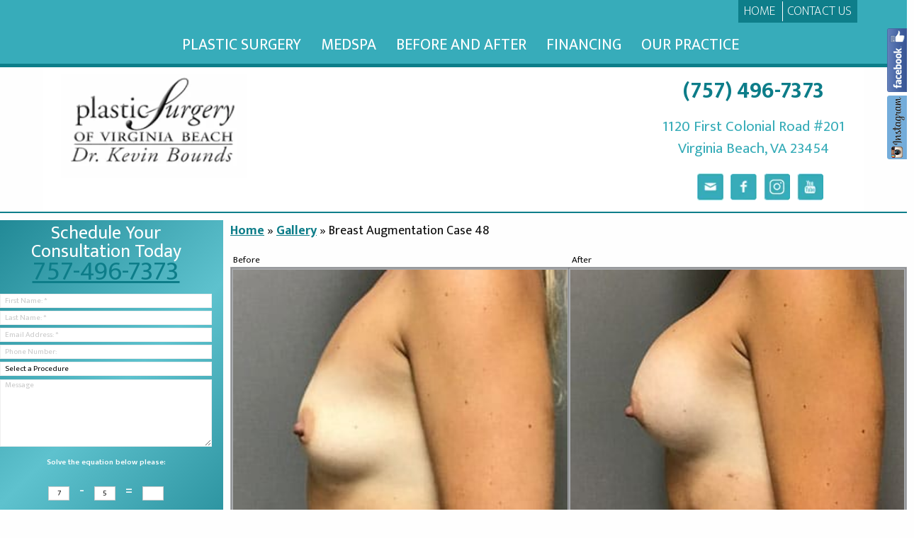

--- FILE ---
content_type: text/html; charset=UTF-8
request_url: https://boundsplasticsurgery.com/galleries/breast-augmentation-case-48/
body_size: 56529
content:
<!DOCTYPE html>
<html lang="en">
  <head>
    <meta charset="utf-8">
    <link rel="stylesheet" media="print" onload="this.onload=null;this.media='all';" id="ao_optimized_gfonts" href="https://fonts.googleapis.com/css?family=Lato:100,300,regular,700,900%7COpen+Sans:300%7CIndie+Flower:regular%7COswald:300,regular,700%7CEk+Mukta%3A200%2C300%2C400%2C600%2C700&#038;subset=latin%2Clatin-ext&amp;display=swap"><!-- <link media="all" href="https://boundsplasticsurgery.com/wp-content/cache/autoptimize/css/autoptimize_18e95b2ae2c5907373a8f24061290af8.css" rel="stylesheet"> -->
<link rel="stylesheet" type="text/css" href="//boundsplasticsurgery.com/wp-content/cache/wpfc-minified/8ybqg6qa/3tq0x.css" media="all"/><title>Breast Augmentation Case 48 -</title>
    <meta name="viewport" content="width=device-width, initial-scale=1.0">
    

    <!-- HTML5 shim, for IE6-8 support of HTML5 elements -->
    <!--[if lt IE 9]>
      <script src="js/html5shiv.js"></script>
    <![endif]-->

    <!-- Fav and touch icons 
    <link rel="apple-touch-icon-precomposed" sizes="144x144" href="ico/apple-touch-icon-144-precomposed.png">
    <link rel="apple-touch-icon-precomposed" sizes="114x114" href="ico/apple-touch-icon-114-precomposed.png">
      <link rel="apple-touch-icon-precomposed" sizes="72x72" href="ico/apple-touch-icon-72-precomposed.png">
                    <link rel="apple-touch-icon-precomposed" href="ico/apple-touch-icon-57-precomposed.png">
                                   <link rel="shortcut icon" href="ico/favicon.png">
	-->
	<!--[if gte IE 9]>
	  <style type="text/css">
	    .gradient {
	       filter: none;
	    }
	  </style>
	<![endif]-->
	<meta name='robots' content='index, follow, max-image-preview:large, max-snippet:-1, max-video-preview:-1' />

	<!-- This site is optimized with the Yoast SEO plugin v22.6 - https://yoast.com/wordpress/plugins/seo/ -->
	<link rel="canonical" href="https://boundsplasticsurgery.com/galleries/breast-augmentation-case-48/" />
	<meta property="og:locale" content="en_US" />
	<meta property="og:type" content="article" />
	<meta property="og:title" content="Breast Augmentation Case 48 -" />
	<meta property="og:url" content="https://boundsplasticsurgery.com/galleries/breast-augmentation-case-48/" />
	<meta name="twitter:card" content="summary_large_image" />
	<script type="application/ld+json" class="yoast-schema-graph">{"@context":"https://schema.org","@graph":[{"@type":"WebPage","@id":"https://boundsplasticsurgery.com/galleries/breast-augmentation-case-48/","url":"https://boundsplasticsurgery.com/galleries/breast-augmentation-case-48/","name":"Breast Augmentation Case 48 -","isPartOf":{"@id":"https://boundsplasticsurgery.com/#website"},"datePublished":"2022-09-21T20:17:53+00:00","dateModified":"2022-09-21T20:17:53+00:00","breadcrumb":{"@id":"https://boundsplasticsurgery.com/galleries/breast-augmentation-case-48/#breadcrumb"},"inLanguage":"en-US","potentialAction":[{"@type":"ReadAction","target":["https://boundsplasticsurgery.com/galleries/breast-augmentation-case-48/"]}]},{"@type":"BreadcrumbList","@id":"https://boundsplasticsurgery.com/galleries/breast-augmentation-case-48/#breadcrumb","itemListElement":[{"@type":"ListItem","position":1,"name":"Home","item":"https://boundsplasticsurgery.com/"},{"@type":"ListItem","position":2,"name":"B&A Galleries","item":"https://boundsplasticsurgery.com/galleries/"},{"@type":"ListItem","position":3,"name":"Breast Augmentation Case 48"}]},{"@type":"WebSite","@id":"https://boundsplasticsurgery.com/#website","url":"https://boundsplasticsurgery.com/","name":"","description":"","potentialAction":[{"@type":"SearchAction","target":{"@type":"EntryPoint","urlTemplate":"https://boundsplasticsurgery.com/?s={search_term_string}"},"query-input":"required name=search_term_string"}],"inLanguage":"en-US"}]}</script>
	<!-- / Yoast SEO plugin. -->


<link href='https://fonts.gstatic.com' crossorigin='anonymous' rel='preconnect' />
		<!-- This site uses the Google Analytics by MonsterInsights plugin v8.26.0 - Using Analytics tracking - https://www.monsterinsights.com/ -->
		<!-- Note: MonsterInsights is not currently configured on this site. The site owner needs to authenticate with Google Analytics in the MonsterInsights settings panel. -->
					<!-- No tracking code set -->
				<!-- / Google Analytics by MonsterInsights -->
		














<script type="text/javascript" id="layerslider-greensock-js-extra">
/* <![CDATA[ */
var LS_Meta = {"v":"6.7.5"};
/* ]]> */
</script>
<script type="text/javascript" src="https://boundsplasticsurgery.com/wp-content/plugins/LayerSlider/static/layerslider/js/greensock.js" id="layerslider-greensock-js"></script>
<script type="text/javascript" src="https://boundsplasticsurgery.com/wp-includes/js/jquery/jquery.min.js" id="jquery-core-js"></script>
<script type="text/javascript" src="https://boundsplasticsurgery.com/wp-includes/js/jquery/jquery-migrate.min.js" id="jquery-migrate-js"></script>
<script type="text/javascript" src="https://boundsplasticsurgery.com/wp-content/plugins/LayerSlider/static/layerslider/js/layerslider.kreaturamedia.jquery.js" id="layerslider-js"></script>
<script type="text/javascript" src="https://boundsplasticsurgery.com/wp-content/plugins/LayerSlider/static/layerslider/js/layerslider.transitions.js" id="layerslider-transitions-js"></script>
<script type="text/javascript" src="https://boundsplasticsurgery.com/wp-content/plugins/social-media-feeds-1-9-1/js/xd_smf_main.js" id="xd_smf_js-js"></script>
<script type="text/javascript" id="wpstg-global-js-extra">
/* <![CDATA[ */
var wpstg = {"nonce":"42707f511a"};
/* ]]> */
</script>
<script type="text/javascript" src="https://boundsplasticsurgery.com/wp-content/plugins/wp-staging-pro/assets/js/dist/wpstg-blank-loader.js" id="wpstg-global-js"></script>
<meta name="generator" content="Powered by LayerSlider 6.7.5 - Multi-Purpose, Responsive, Parallax, Mobile-Friendly Slider Plugin for WordPress." />
<!-- LayerSlider updates and docs at: https://layerslider.kreaturamedia.com -->
<link rel="https://api.w.org/" href="https://boundsplasticsurgery.com/wp-json/" /><link rel="EditURI" type="application/rsd+xml" title="RSD" href="https://boundsplasticsurgery.com/xmlrpc.php?rsd" />
<link rel='shortlink' href='https://boundsplasticsurgery.com/?p=2404' />
<link rel="alternate" type="application/json+oembed" href="https://boundsplasticsurgery.com/wp-json/oembed/1.0/embed?url=https%3A%2F%2Fboundsplasticsurgery.com%2Fgalleries%2Fbreast-augmentation-case-48%2F" />
<link rel="alternate" type="text/xml+oembed" href="https://boundsplasticsurgery.com/wp-json/oembed/1.0/embed?url=https%3A%2F%2Fboundsplasticsurgery.com%2Fgalleries%2Fbreast-augmentation-case-48%2F&#038;format=xml" />
<script src="https://dil34hcn6yju7.cloudfront.net/assets/cmgform_html_5.js"></script>      <!--Customizer CSS--> 
       
      <!--/Customizer CSS-->
      
		<link rel="alternate" type="application/rss+xml" title=" &raquo; Feed" href="https://boundsplasticsurgery.com/feed/" />
		
		<!-- Schema Markup JSON Code -->
<link rel="stylesheet" type="text/css" href="https://cdnjs.cloudflare.com/ajax/libs/foundation/6.5.3/css/foundation.min.css">
<link rel="stylesheet" type="text/css" href="https://guardion.s3.amazonaws.com/assets/css/flexslider.css">
<script type="text/javascript" src="https://guardion.s3.amazonaws.com/assets/js/jquery.flexslider-min.js"></script>
<script type="application/ld+json">
{
  "@context": "http://schema.org",
  "@type": "Physician",
  "address": {
    "@type": "PostalAddress",
    "addressLocality": "Virginia Beach",
    "addressRegion": "VA",
    "postalCode": "23454",
    "streetAddress": "1815 Colonial Medical Court"
  },  
  "name": "Kevin Bounds, MD",
  "openingHours": [
    "Mo 8:00-17:00",
    "Tu 8:00-17:00",
    "We-Th 8:00-17:00",
    "Fr 8:00-17:30"
  ],
  
  "availableService": [
 "Plastic Surgery",
    "Breast Surgery",
    "Breast Augmentation",
    "Breast Lift",
    "Breast Reconstruction",
    "Breast Reduction",
    "Body Contouring",
    "Arm Lift",
    "Liposuction",
    "Body Lift",
    "Mini Tummy Tuck",
    "Tummy Tuck",
    "Face Surgery",
    "Chin Augmentation",
    "Blepharoplasty",
    "Brow Lifts",
    "Otoplasty",
    "Facelift",
    "Male Plastic Surgery",
    "Mommy Makeover",
    "Labiaplasty",
    "Medical Spa",
    "Dermal Fillers",
    "Injectables",
    "Botox",
    "Juvederm",
    "Chemical Peels",
    "Facials",
    "Microdermabrasion",
    "Skin Tightening"
  ],
  "telephone": "(757) 496-7373",
  "url": "http://www.boundsplasticsurgery.com/",
  "logo": "http://www.boundsplasticsurgery.com/wp-content/themes/PSVB/images/logo.jpg",
  "image": "http://www.boundsplasticsurgery.com/wp-content/themes/PSVB/images/logo.jpg"
}
</script>
  </head>
  <body class="bagallery-template-default single single-bagallery postid-2404 single-author singular"> 
  	
  	  	
  	<div id="mobile-menu" class="visible-xs"> 
	  	<div class="nav"> 
		  	<div id="dl-menu" class="dl-menuwrapper clearfix"> 
		  		<span class="dl-trigger">
		  			<span class="shadow">
		  				<span class="glow"><img src="https://boundsplasticsurgery.com/wp-content/themes/PSVB/images/mobile-menu-icon.png" alt="Menu"/></span>
		  			</span>
		  		</span>
		  			<span class="phone"><a href="tel:+17574967373" class="ga-click-to-call"><img src="https://boundsplasticsurgery.com/wp-content/themes/PSVB/images/mobile-phone-icon.png" alt="Phone logo" /></a></span>
				
		  		<span class="location"><a href="/contact-us"><img src="https://boundsplasticsurgery.com/wp-content/themes/PSVB/images/mobile-location-icon.png" alt="Maps logo" /></a></span>
		  	</div>
	  	</div>
  	</div>

  	<div id="page-wrap">
  		<div id="header">
			<div id="main-navigation" class="hidden-xs">
				<!-- Header Links -->
				<div class="clearfix container">
					<div class="header-links">
						<ul id="menu-header-links" class="header-nav-menu"><li id="menu-item-30" class="menu-item menu-item-type-post_type menu-item-object-page menu-item-home menu-item-30"><a href="https://boundsplasticsurgery.com/">Home</a></li>
<li id="menu-item-29" class="menu-item menu-item-type-post_type menu-item-object-page menu-item-29"><a href="https://boundsplasticsurgery.com/contact-us/">Contact Us</a></li>
</ul>    
			      </div>
		    </div>
			  <div id="access" class="container navbar">
			    <div class="navbar-inner hidden-xs">
			  	<ul id="main-menu" class="nav"><li id="menu-item-36" class="menu-item menu-item-type-post_type menu-item-object-page menu-item-has-children dropdown menu-item-36"><a href="https://boundsplasticsurgery.com/plastic-surgery-virginia-beach/"><span>Plastic Surgery</span></a>
<ul class="dropdown-menu sub-menu depth_0">
	<li id="menu-item-251" class="menu-item menu-item-type-post_type menu-item-object-page menu-item-has-children dropdown menu-item-251 dropdown-submenu"><a href="https://boundsplasticsurgery.com/breast-enhancement-virginia-beach/"><span>Breast Enhancement >></span></a>
	<ul class="dropdown-menu sub-menu depth_1">
		<li id="menu-item-248" class="menu-item menu-item-type-post_type menu-item-object-page menu-item-248"><a href="https://boundsplasticsurgery.com/breast-augmentation-virginia-beach/"><span>Breast Augmentation</span></a></li>
		<li id="menu-item-250" class="menu-item menu-item-type-post_type menu-item-object-page menu-item-250"><a href="https://boundsplasticsurgery.com/breast-lift-virginia-beach/"><span>Breast Lift</span></a></li>
	</ul>
</li>
	<li id="menu-item-234" class="menu-item menu-item-type-post_type menu-item-object-page menu-item-has-children dropdown menu-item-234 dropdown-submenu"><a href="https://boundsplasticsurgery.com/body-sculpting-virginia-beach/"><span>Body Sculpting >></span></a>
	<ul class="dropdown-menu sub-menu depth_1">
		<li id="menu-item-226" class="menu-item menu-item-type-post_type menu-item-object-page menu-item-226"><a href="https://boundsplasticsurgery.com/liposuction-virginia-beach/"><span>Liposuction</span></a></li>
		<li id="menu-item-227" class="menu-item menu-item-type-post_type menu-item-object-page menu-item-227"><a href="https://boundsplasticsurgery.com/tummy-tuck-virginia-beach/"><span>Tummy Tuck</span></a></li>
		<li id="menu-item-228" class="menu-item menu-item-type-post_type menu-item-object-page menu-item-228"><a href="https://boundsplasticsurgery.com/mini-tummy-tuck-virginia-beach/"><span>Mini Tummy Tuck</span></a></li>
		<li id="menu-item-229" class="menu-item menu-item-type-post_type menu-item-object-page menu-item-229"><a href="https://boundsplasticsurgery.com/labiaplasty-virginia-beach/"><span>Labiaplasty</span></a></li>
		<li id="menu-item-230" class="menu-item menu-item-type-post_type menu-item-object-page menu-item-230"><a href="https://boundsplasticsurgery.com/mommy-makeover-virginia-beach/"><span>Mommy Makeover</span></a></li>
	</ul>
</li>
	<li id="menu-item-189" class="menu-item menu-item-type-post_type menu-item-object-page menu-item-has-children dropdown menu-item-189 dropdown-submenu"><a href="https://boundsplasticsurgery.com/facial-surgery-virginia-beach/"><span>Facial Surgery >></span></a>
	<ul class="dropdown-menu sub-menu depth_1">
		<li id="menu-item-1723" class="menu-item menu-item-type-post_type menu-item-object-page menu-item-1723"><a href="https://boundsplasticsurgery.com/blepharoplasty-virginia-beach/"><span>Blepharoplasty</span></a></li>
		<li id="menu-item-183" class="menu-item menu-item-type-post_type menu-item-object-page menu-item-183"><a href="https://boundsplasticsurgery.com/facelift-virginia-beach/"><span>Facelift</span></a></li>
		<li id="menu-item-184" class="menu-item menu-item-type-post_type menu-item-object-page menu-item-184"><a href="https://boundsplasticsurgery.com/mini-facelift-virginia-beach/"><span>Mini Facelift</span></a></li>
		<li id="menu-item-1796" class="menu-item menu-item-type-post_type menu-item-object-page menu-item-1796"><a href="https://boundsplasticsurgery.com/facial-liposuction-virginia-beach/"><span>Facial Liposuction</span></a></li>
		<li id="menu-item-2603" class="menu-item menu-item-type-post_type menu-item-object-page menu-item-2603"><a href="https://boundsplasticsurgery.com/submental-liposuction/"><span>Submental Liposuction</span></a></li>
		<li id="menu-item-185" class="menu-item menu-item-type-post_type menu-item-object-page menu-item-185"><a href="https://boundsplasticsurgery.com/otoplasty-virginia-beach/"><span>Otoplasty</span></a></li>
		<li id="menu-item-186" class="menu-item menu-item-type-post_type menu-item-object-page menu-item-186"><a href="https://boundsplasticsurgery.com/neck-lift-virginia-beach/"><span>Neck Lift</span></a></li>
		<li id="menu-item-187" class="menu-item menu-item-type-post_type menu-item-object-page menu-item-187"><a href="https://boundsplasticsurgery.com/brow-lift-virginia-beach/"><span>Brow Lift</span></a></li>
		<li id="menu-item-188" class="menu-item menu-item-type-post_type menu-item-object-page menu-item-188"><a href="https://boundsplasticsurgery.com/lip-augmentation-virginia-beach/"><span>Lip Augmentation</span></a></li>
	</ul>
</li>
	<li id="menu-item-34" class="menu-item menu-item-type-post_type menu-item-object-page menu-item-has-children dropdown menu-item-34 dropdown-submenu"><a href="https://boundsplasticsurgery.com/male-plastic-surgery-virginia-beach/"><span>Male Plastic Surgery >></span></a>
	<ul class="dropdown-menu sub-menu depth_1">
		<li id="menu-item-118" class="menu-item menu-item-type-post_type menu-item-object-page menu-item-118"><a href="https://boundsplasticsurgery.com/male-liposuction-virginia-beach/"><span>Male Liposuction</span></a></li>
		<li id="menu-item-120" class="menu-item menu-item-type-post_type menu-item-object-page menu-item-120"><a href="https://boundsplasticsurgery.com/male-facelift-virginia-beach/"><span>Male Facelift</span></a></li>
		<li id="menu-item-122" class="menu-item menu-item-type-post_type menu-item-object-page menu-item-122"><a href="https://boundsplasticsurgery.com/male-blepharoplasty-virginia-beach/"><span>Male Eyelid Surgery</span></a></li>
	</ul>
</li>
</ul>
</li>
<li id="menu-item-35" class="menu-item menu-item-type-post_type menu-item-object-page menu-item-has-children dropdown menu-item-35"><a href="https://boundsplasticsurgery.com/medical-spa-virginia-beach/"><span>MedSpa</span></a>
<ul class="dropdown-menu sub-menu depth_0">
	<li id="menu-item-157" class="menu-item menu-item-type-post_type menu-item-object-page menu-item-has-children dropdown menu-item-157 dropdown-submenu"><a href="https://boundsplasticsurgery.com/dermal-fillers-injectables-virginia-beach/"><span>Dermal Fillers and Injectables >></span></a>
	<ul class="dropdown-menu sub-menu depth_1">
		<li id="menu-item-1319" class="menu-item menu-item-type-post_type menu-item-object-page menu-item-1319"><a href="https://boundsplasticsurgery.com/jeuveau-in-virginia-beach-va/"><span>Jeuveau™</span></a></li>
		<li id="menu-item-150" class="menu-item menu-item-type-post_type menu-item-object-page menu-item-150"><a href="https://boundsplasticsurgery.com/botox-virginia-beach/"><span>Botox®</span></a></li>
		<li id="menu-item-151" class="menu-item menu-item-type-post_type menu-item-object-page menu-item-151"><a href="https://boundsplasticsurgery.com/kybella-virginia-beach/"><span>Kybella®</span></a></li>
		<li id="menu-item-152" class="menu-item menu-item-type-post_type menu-item-object-page menu-item-152"><a href="https://boundsplasticsurgery.com/juvederm-virginia-beach/"><span>Juvederm®</span></a></li>
		<li id="menu-item-1161" class="menu-item menu-item-type-post_type menu-item-object-page menu-item-1161"><a href="https://boundsplasticsurgery.com/voluma-in-virginia-beach-va/"><span>Voluma®</span></a></li>
		<li id="menu-item-1094" class="menu-item menu-item-type-post_type menu-item-object-page menu-item-1094"><a href="https://boundsplasticsurgery.com/restylane-in-virginia-beach-va/"><span>Restylane®</span></a></li>
		<li id="menu-item-154" class="menu-item menu-item-type-post_type menu-item-object-page menu-item-154"><a href="https://boundsplasticsurgery.com/dysport-virginia-beach/"><span>Dysport®</span></a></li>
		<li id="menu-item-155" class="menu-item menu-item-type-post_type menu-item-object-page menu-item-155"><a href="https://boundsplasticsurgery.com/radiesse-virginia-beach/"><span>Radiesse®</span></a></li>
		<li id="menu-item-1646" class="menu-item menu-item-type-post_type menu-item-object-page menu-item-1646"><a href="https://boundsplasticsurgery.com/restylane-kysse/"><span>Restylane Kysse</span></a></li>
		<li id="menu-item-2361" class="menu-item menu-item-type-post_type menu-item-object-page menu-item-2361"><a href="https://boundsplasticsurgery.com/revance-rha-collection-of-dermal-fillers/"><span>Revance RHA® Collection of Dermal Fillers</span></a></li>
	</ul>
</li>
	<li id="menu-item-673" class="menu-item menu-item-type-post_type menu-item-object-page menu-item-673"><a href="https://boundsplasticsurgery.com/chemical-peels-virginia-beach-va/"><span>Chemical Peels</span></a></li>
	<li id="menu-item-158" class="menu-item menu-item-type-post_type menu-item-object-page menu-item-158"><a href="https://boundsplasticsurgery.com/latisse-virginia-beach/"><span>Latisse®</span></a></li>
	<li id="menu-item-159" class="menu-item menu-item-type-post_type menu-item-object-page menu-item-159"><a href="https://boundsplasticsurgery.com/lip-injections-virginia-beach/"><span>Lip Injections</span></a></li>
	<li id="menu-item-160" class="menu-item menu-item-type-post_type menu-item-object-page menu-item-160"><a href="https://boundsplasticsurgery.com/microdermabrasion-virginia-beach/"><span>Microdermabrasion</span></a></li>
	<li id="menu-item-161" class="menu-item menu-item-type-post_type menu-item-object-page menu-item-161"><a href="https://boundsplasticsurgery.com/skin-care-virginia-beach/"><span>Skin Care</span></a></li>
	<li id="menu-item-162" class="menu-item menu-item-type-post_type menu-item-object-page menu-item-162"><a href="https://boundsplasticsurgery.com/liquid-facelift-virginia-beach/"><span>Liquid Facelift</span></a></li>
	<li id="menu-item-2113" class="menu-item menu-item-type-post_type menu-item-object-page menu-item-2113"><a href="https://boundsplasticsurgery.com/skin-care/"><span>Skin Care Products</span></a></li>
</ul>
</li>
<li id="menu-item-33" class="menu-item menu-item-type-post_type menu-item-object-page menu-item-has-children dropdown menu-item-33"><a href="https://boundsplasticsurgery.com/before-after-plastic-surgery-virginia-beach/"><span>Before and After</span></a>
<ul class="dropdown-menu sub-menu depth_0">
	<li id="menu-item-104" class="menu-item menu-item-type-post_type menu-item-object-page menu-item-104"><a href="https://boundsplasticsurgery.com/before-after-breast-augmentation-virginia-beach/"><span>Breast Augmentation</span></a></li>
	<li id="menu-item-105" class="menu-item menu-item-type-post_type menu-item-object-page menu-item-105"><a href="https://boundsplasticsurgery.com/before-after-breast-reduction-virginia-beach/"><span>Breast Reduction</span></a></li>
	<li id="menu-item-106" class="menu-item menu-item-type-post_type menu-item-object-page menu-item-106"><a href="https://boundsplasticsurgery.com/before-after-breast-lift-virginia-beach/"><span>Breast Lift</span></a></li>
	<li id="menu-item-93" class="menu-item menu-item-type-post_type menu-item-object-page menu-item-93"><a href="https://boundsplasticsurgery.com/before-after-tummy-tuck-virginia-beach/"><span>Tummy Tuck</span></a></li>
	<li id="menu-item-94" class="menu-item menu-item-type-post_type menu-item-object-page menu-item-94"><a href="https://boundsplasticsurgery.com/before-after-liposuction-virginia-beach/"><span>Liposuction</span></a></li>
	<li id="menu-item-81" class="menu-item menu-item-type-post_type menu-item-object-page menu-item-81"><a href="https://boundsplasticsurgery.com/before-after-blepharoplasty-virginia-beach/"><span>Blepharoplasty</span></a></li>
	<li id="menu-item-82" class="menu-item menu-item-type-post_type menu-item-object-page menu-item-82"><a href="https://boundsplasticsurgery.com/before-after-facelift-virginia-beach/"><span>Facelift</span></a></li>
	<li id="menu-item-2039" class="menu-item menu-item-type-post_type menu-item-object-page menu-item-2039"><a href="https://boundsplasticsurgery.com/before-after-necklift-virginia-beach/"><span>Necklift/Zplasty</span></a></li>
	<li id="menu-item-1109" class="menu-item menu-item-type-post_type menu-item-object-page menu-item-1109"><a href="https://boundsplasticsurgery.com/before-after-lip-fillers-virginia-beach/"><span>Lip Fillers</span></a></li>
	<li id="menu-item-1132" class="menu-item menu-item-type-post_type menu-item-object-page menu-item-1132"><a href="https://boundsplasticsurgery.com/before-after-botox-virginia-beach/"><span>Botox®</span></a></li>
	<li id="menu-item-1170" class="menu-item menu-item-type-post_type menu-item-object-page menu-item-1170"><a href="https://boundsplasticsurgery.com/facial-fillers-before-after-pictures/"><span>Facial Fillers</span></a></li>
</ul>
</li>
<li id="menu-item-32" class="menu-item menu-item-type-post_type menu-item-object-page menu-item-32"><a href="https://boundsplasticsurgery.com/plastic-surgery-financing/"><span>Financing</span></a></li>
<li id="menu-item-31" class="menu-item menu-item-type-post_type menu-item-object-page menu-item-has-children dropdown menu-item-31"><a href="https://boundsplasticsurgery.com/our-practice/"><span>Our Practice</span></a>
<ul class="dropdown-menu sub-menu depth_0">
	<li id="menu-item-66" class="menu-item menu-item-type-post_type menu-item-object-page menu-item-66"><a href="https://boundsplasticsurgery.com/plastic-surgeon-virginia-beach-dr-kevin-bounds/"><span>Meet Dr. Bounds</span></a></li>
	<li id="menu-item-67" class="menu-item menu-item-type-post_type menu-item-object-page menu-item-67"><a href="https://boundsplasticsurgery.com/meet-our-staff/"><span>Meet Our Staff</span></a></li>
	<li id="menu-item-1243" class="menu-item menu-item-type-post_type menu-item-object-page menu-item-1243"><a href="https://boundsplasticsurgery.com/plastic-surgery-specials/"><span>Current Specials</span></a></li>
	<li id="menu-item-1552" class="menu-item menu-item-type-post_type menu-item-object-page menu-item-1552"><a href="https://boundsplasticsurgery.com/patient-forms/"><span>Patient Forms</span></a></li>
	<li id="menu-item-440" class="menu-item menu-item-type-post_type menu-item-object-page menu-item-440"><a href="https://boundsplasticsurgery.com/events/"><span>News/Special Events</span></a></li>
	<li id="menu-item-69" class="menu-item menu-item-type-post_type menu-item-object-page menu-item-69"><a href="https://boundsplasticsurgery.com/reviews/"><span>Reviews</span></a></li>
	<li id="menu-item-478" class="menu-item menu-item-type-post_type menu-item-object-page menu-item-478"><a href="https://boundsplasticsurgery.com/blog/"><span>Blog</span></a></li>
</ul>
</li>
</ul>			    </div>
			  </div>
			</div>  		
			<div class="container">
				<div id="branding">
					<div class="row">
						<!-- Main Logo -->
						<div class="col-lg-3 col-md-4 col-sm-4">
							<a id="logo" href="https://boundsplasticsurgery.com/"><img src="https://boundsplasticsurgery.com/wp-content/themes/PSVB/images/logo.jpg" alt="Plastic Surgery of Virginia Beach"/></a>
						</div>
						<!-- Spacer -->
						<div class="col-lg-6 col-md-5 col-sm-4 readers-choice"><!-- <img src="/wp-content/uploads/2021/07/winner820x312bestof21facebook-cover-768x287-1.jpg" alt="Best of Readers Choice Awards 2021" style="margin-top: 18px;" /> --></div>
						<!-- Call Us Action -->
						<div class="col-md-3 col-sm-4">
							<div class="call-us-action text-center">
								<a href="tel:+17574967373" class="ga-click-to-call" style="text-decoration: none;"><span class="phone-number">(757) 496-7373</span></a>
								<span class="line1">1120 First Colonial Road #201</span>
								<span class="line2">Virginia Beach, VA 23454</span>
							</div>
							
							<!-- Header Social Icons -->
													<div class="social-icons">
							<ul>
							<li class="icon"><a target="_blank" href="/contact-us/" class="social-icon"><img src="https://boundsplasticsurgery.com/wp-content/themes/PSVB/images/social-icons-email.png" alt="Plastic Surgery of Virginia Beach"/></a></li><li class="icon"><a target="_blank" href="https://www.facebook.com/PlasticSurgeryOfVirginiaBeach" class="social-icon"><img src="https://boundsplasticsurgery.com/wp-content/themes/PSVB/images/social-icons-facebook.png" alt="Plastic Surgery of Virginia Beach"/></a></li><li class="icon"><a target="_blank" href="https://www.instagram.com/dr.kevinbounds/" class="social-icon"><img src="https://boundsplasticsurgery.com/wp-content/themes/PSVB/images/social-icons-instagram.png" alt="Plastic Surgery of Virginia Beach"/></a></li><li class="icon"><a target="_blank" href="https://www.youtube.com/user/PlasticSurgeryVB/videos" class="social-icon"><img src="https://boundsplasticsurgery.com/wp-content/themes/PSVB/images/social-icons-youtube.png" alt="Plastic Surgery of Virginia Beach"/></a></li>							</ul>
						</div>						</div>
					</div>
				</div>
			</div>

			
		</div><!-- /#header -->

				<div id="page-content-wrap">	<div class="content-wrap">
		<div class="row">
			<div class="col-md-3 col-sm-3 sidebar-left">
														<div class="quickform">
				<div class="formhead">
					<div class="line1">Schedule Your</div>
					<div class="line2">Consultation Today</div>
					<div class="line3"><a href="tel:+17574967373" class="ga-click-to-call">757-496-7373</a></div>
				</div>
				<!-- CMG Form -->
				
<form name="contact-sidebar" id="contact-sidebar" autocomplete="off" method="post" action="https://cmgmail.ceatus.com/cmgmail" class="sidebar-form"> <input type="hidden" name="web_form[form_name]" value="F1691_101426_0109174452"> 
   
    <input type="text" name="web_form[first_name]" class="contact-first-name" placeholder="First Name: *" required/>
    <input type="text" name="web_form[last_name]" class="contact-last-name" placeholder="Last Name: *" required/>
    <input type="email" name="web_form[email]" class="contact-email" placeholder="Email Address: *" required/>
    <input type="tel" name="web_form[phone]" placeholder="Phone Number:" pattern="[0-9-()+]+" class="contact-phone"/>
    <select name="web_form[interested_in]" class="interested-in">
    <option value="" selected="">Select a Procedure</option>
    <optgroup label="Body Contouring">
        <option value="Body Lift">Body Lift</option>
        <option value="Brachioplasty">Brachioplasty</option>
        <option value="Labiaplasty">Labiaplasty</option>
        <option value="Liposuction">Liposuction</option>
        <option value="Mini Tummy Tuck">Mini Tummy Tuck</option>
        <option value="Mommy Makeover">Mommy Makeover</option>
        <option value="Thigh Lift">Thigh Lift</option>
        <option value="Tummy Tuck">Tummy Tuck</option>
    </optgroup>
    <optgroup label="Breast Procedures">
        <option value="Breast Augmentation">Breast Augmentation</option>
        <option value="Breast Lift">Breast Lift</option>
        <option value="Breast Reduction">Breast Reduction</option>
    </optgroup>
    <optgroup label="Dermal Fillers">
        <option value="Botox">Botox</option>
        <option value="Dysport">Dysport</option>
        <option value="Fat Transfer and Injections">Fat Transfer and Injections</option>
        <option value="Juvederm">Juvederm</option>
        <option value="Kybella">Kybella</option>
        <option value="Radiesse">Radiesse</option>
        <option value="Voluma">Voluma</option>
    </optgroup>
    <optgroup label="Facial Surgery">
        <option value="Blepharoplasty">Blepharoplasty</option>
        <option value="Brow Lift">Brow Lift</option>
        <option value="Facelift">Facelift</option>
        <option value="Lip Augmentation">Lip Augmentation</option>
        <option value="Mini Facelift">Mini Facelift</option>
        <option value="Neck Lift">Neck Lift</option>
        <option value="Otoplasty">Otoplasty</option>
    </optgroup>
    <optgroup label="Male Procedures">
        <option value="Male Eyelid Surgery">Male Eyelid Surgery</option>
        <option value="Male Facelift">Male Facelift</option>
        <option value="Male Liposuction">Male Liposuction</option>
        <option value="Male Mini Facelift">Male Mini Facelift</option>
        <option value="Male Tummy Tuck">Male Tummy Tuck</option>
    </optgroup>
    <optgroup label="MedSpa">
        <option value="Dermal Fillers and Injectables">Dermal Fillers and Injectables</option>
        <option value="Latisse">Latisse</option>
        <option value="Lip Injections">Lip Injections</option>
        <option value="Liquid Facelift">Liquid Facelift</option>
        <option value="Microdermabrasion">Microdermabrasion</option>
        <option value="Skin Care">Skin Care</option>
    </optgroup>
    <optgroup label="Other">
        <option value="Body Sculpting">Body Sculpting</option>
        <option value="Breast Enhancement">Breast Enhancement</option>
        <option value="Facial Surgery">Facial Surgery</option>
    </optgroup>
    </select>

    <textarea name="web_form[message]" placeholder="Message" class="contact-message" rows="7" cols="15"></textarea>
    <span class="contact-subject"><input type="text" name="web_form[subject]" value="" class="contact-subject"/></span>
    <div id="mc">
        <p>Solve the equation below please:</p>
       <input type="text" name="mathcaptcha[form_c_1]" id="mc_form_c_1" value="" readonly>
       <span id="mc_form_op"></span>
       <input type="hidden" name="mathcaptcha[form_c_3]" id="mc_form_c_3" value="">
       <input type="text" name="mathcaptcha[form_c_2]" id="mc_form_c_2" value="" readonly>
       <span id="mc_form_eq">=</span>
       <input type="text" name="mathcaptcha[mc_r]" id="mc_r" required>
    </div>
    <input type="submit" name="submit" value="Submit" class="contact-submit"/>
</form>

				
			<!-- 							<div id="form-container">
		<div id="error"></div>
		<form name="rimgConsult" method="post" action="">
			<div class="formbody">
				<input type="text" name="fName" id="fName" value="" size="40" maxlength="50" />
				<input type="text" name="lName" id="lName" value="" size="40" maxlength="50" />
				<input type="text" name="uEmail" id="uEmail" value="" size="40" />
				<input type="text" name="uPhone" id="uPhone" value="" size="40" maxlength="20" />
				<input type="text" name="uZip" id="uZip" value="" size="40" maxlength="9" />				
				<select name="uProc" id="uProc">
					<option value="" selected>Select a Procedure</option>
					<optgroup label="Body Contouring"><option value="10219">Body Lift</option><option value="10218">Brachioplasty</option><option value="10216">Labiaplasty</option><option value="10213">Liposuction</option><option value="10215">Mini Tummy Tuck</option><option value="10217">Mommy Makeover</option><option value="10220">Thigh Lift</option><option value="10214">Tummy Tuck</option></optgroup><optgroup label="Breast Procedures"><option value="10210">Breast Augmentation</option><option value="10212">Breast Lift</option><option value="10211">Breast Reduction</option></optgroup><optgroup label="Dermal Fillers"><option value="10234">Botox</option><option value="10240">Dysport</option><option value="10242">Fat Transfer and Injections</option><option value="10237">Juvederm</option><option value="10235">Kybella</option><option value="10241">Radiesse</option><option value="10239">Voluma</option></optgroup><optgroup label="Facial Surgery"><option value="10221">Blepharoplasty</option><option value="10226">Brow Lift</option><option value="10222">Facelift</option><option value="10227">Lip Augmentation</option><option value="10223">Mini Facelift</option><option value="10225">Neck Lift</option><option value="10224">Otoplasty</option></optgroup><optgroup label="Male Procedures"><option value="10247">Male Eyelid Surgery</option><option value="10245">Male Facelift</option><option value="10243">Male Liposuction</option><option value="10246">Male Mini Facelift</option><option value="10244">Male Tummy Tuck</option></optgroup><optgroup label="MedSpa"><option value="10233">Dermal Fillers and Injectables</option><option value="10228">Latisse</option><option value="10229">Lip Injections</option><option value="10232">Liquid Facelift</option><option value="10230">Microdermabrasion</option><option value="10231">Skin Care</option></optgroup><optgroup label="Other"><option value="10208">Body Sculpting</option><option value="10207">Breast Enhancement</option><option value="10209">Facial Surgery</option></optgroup>				</select>
								<textarea name="uMsg" id="uMsg" cols="40" rows="3"></textarea>

							</div>
			<div class="formsubmit clearfix">
				<div class="left-tab"></div>
				<div class="arrow"></div>
				<input name="CampaignId" type="hidden" id="CampaignId" value="">				<input type="submit" name="submit" value="Contact Us" id="sndForm">
				<span id="ajax-spinner" style="display:none; text-align:center;"><img src="https://boundsplasticsurgery.com/wp-admin/images/wpspin_light.gif" alt="contact form submitted"></span>
			</div>
		</form>
	</div>
					 -->
			</div> 
				<br />
						
			<div class="hidden-xs">			<div class="text-center" style="margin-bottom: 20px;">
				
								  				  						<div class="col-sm-12">
					  <a href="/breast-enhancement-virginia-beach/" class="special-link-block ">
						  <h2 class="line-1">Breast</h2>						  <img src="https://d2uvynux30dg3.cloudfront.net/boundsplasticsurgery.com/wp-content/uploads/2016/12/13154808/01-button-breast.jpg" alt="Breast Enhancement in Virginia Beach, VA"/>
					  </a>
					</div>
				  				  						<div class="col-sm-12">
					  <a href="/facial-surgery-virginia-beach/" class="special-link-block ">
						  <h2 class="line-1">Face</h2>						  <img src="https://d2uvynux30dg3.cloudfront.net/boundsplasticsurgery.com/wp-content/uploads/2016/12/13154808/02-button-face.jpg" alt="Facial Surgery in Virginia Beach, VA"/>
					  </a>
					</div>
				  				  						<div class="col-sm-12">
					  <a href="/body-sculpting-virginia-beach/" class="special-link-block ">
						  <h2 class="line-1">Body</h2>						  <img src="https://d2uvynux30dg3.cloudfront.net/boundsplasticsurgery.com/wp-content/uploads/2016/12/13154807/03-button-body.jpg" alt="Body Sculpting in Virginia Beach, VA"/>
					  </a>
					</div>
				  				  						<div class="col-sm-12">
					  <a href="/skin-care-virginia-beach/" class="special-link-block ">
						  <h2 class="line-1">Skin</h2>						  <img src="https://d2uvynux30dg3.cloudfront.net/boundsplasticsurgery.com/wp-content/uploads/2016/12/13154807/04-button-skin.jpg" alt="Skin Care in Virginia Beach, VA"/>
					  </a>
					</div>
				  					
				
			</div>
			</div>			</div>
			<div id="content" class="col-md-9 col-sm-9">
				<div id="crumbs"><a href="https://boundsplasticsurgery.com">Home</a> &raquo; <a href="https://boundsplasticsurgery.com/galleries/">Gallery</a> &raquo; <span class="current">Breast Augmentation Case 48</span></div>						
								<div class="bagallery-container">
	    			<div class="gallery-labels">
	    				<div class="left">Before</div>
	    				<div class="right">After</div>
	    			</div>
	    			<div id="ba-carousel-2404" class="clear carousel slide" data-ride="carousel">
				      				      <!-- Indicators -->
				      <ol class="carousel-indicators">
				      				      				        <li data-target="#ba-carousel-2404" data-slide-to="0"  class="active" "></li>
				        				        <li data-target="#ba-carousel-2404" data-slide-to="1" "></li>
				        				      </ol>
				      <div class="carousel-inner" role="listbox">
	        				        							        <div class="item active">
					        <a href="https://boundsplasticsurgery.com/?mergeimages&amp;image1=2408&amp;image2=2406&amp;width=600&amp;height=450&type=.jpg" class="bagallery-box-view fancybox" rel="H: 5’3”<br />
W: 130 Lbs<br />
Age:34<br />
Memory Gel High profile 310 cc" data-fancybox-group="slideshow-2404">
								<div class="clearfix">
																		<div class="single-image">
										<img src="https://d2uvynux30dg3.cloudfront.net/boundsplasticsurgery.com/wp-content/uploads/2022/09/21161837/breast-aug-48-before-profile_r.jpg" class="thumbnail" alt="">
																			</div>
																		<div class="single-image">
										<img src="https://d2uvynux30dg3.cloudfront.net/boundsplasticsurgery.com/wp-content/uploads/2022/09/21161829/breast-aug-48-after-profile_r.jpg" class="thumbnail" alt="">
																			</div>
																	</div>
								<div class="caption-text">
									H: 5’3”<br />
W: 130 Lbs<br />
Age:34<br />
Memory Gel High profile 310 cc								</div>
							</a>
				        </div>
				        	        							        <div class="item ">
					        <a href="https://boundsplasticsurgery.com/?mergeimages&amp;image1=2407&amp;image2=2405&amp;width=600&amp;height=450&type=.jpg" class="bagallery-box-view fancybox" rel="H: 5’3”<br />
W: 130 Lbs<br />
Age:34<br />
Memory Gel High profile 310 cc" data-fancybox-group="slideshow-2404">
								<div class="clearfix">
																		<div class="single-image">
										<img src="https://d2uvynux30dg3.cloudfront.net/boundsplasticsurgery.com/wp-content/uploads/2022/09/21161829/breast-aug-48-before-profile_l.jpg" class="thumbnail" alt="">
																			</div>
																		<div class="single-image">
										<img src="https://d2uvynux30dg3.cloudfront.net/boundsplasticsurgery.com/wp-content/uploads/2022/09/21161827/breast-aug-48-after-profile_l.jpg" class="thumbnail" alt="">
																			</div>
																	</div>
								<div class="caption-text">
									H: 5’3”<br />
W: 130 Lbs<br />
Age:34<br />
Memory Gel High profile 310 cc								</div>
							</a>
				        </div>
				        				      </div>
				      <a class="left carousel-control" href="#ba-carousel-2404" role="button" data-slide="prev">
				        <span class="glyphicon glyphicon-chevron-left" aria-hidden="true"></span>
				        <span class="sr-only">Previous</span>
				      </a>
				      <a class="right carousel-control" href="#ba-carousel-2404" role="button" data-slide="next">
				        <span class="glyphicon glyphicon-chevron-right" aria-hidden="true"></span>
				        <span class="sr-only">Next</span>
				      </a>
				    </div><!-- /.carousel -->
	        	</div>
				<script type="text/javascript">
					jQuery(document).ready(function($){
						$( window ).load( function(){
							jQuery('.bagallery-container a.bagallery-box-view').fancybox({
							   openEffect  : 'fade',
							   closeEffect : 'fade'
							});
						});
				
					});
				</script>						
				<div class="nav-single">
					<div id="assistive-text">Post navigation</div> <br />
					<div id="nav-previous"><a href="https://boundsplasticsurgery.com/galleries/breast-augmentation-case-47/" rel="prev"><span class="meta-nav">&larr;</span> Previous</a></div>
					<div id="nav-next"><a href="https://boundsplasticsurgery.com/galleries/breast-augmentation-case-49/" rel="next">Next <span class="meta-nav">&rarr;</span></a></div>
				</div><!-- #nav-single -->
		
					
			</div>
		</div>
	</div>

		</div><!-- #page-content-wrap -->
        <div style="background-color: #0D7D89; padding-top: 60px; padding-bottom: 30px;">
    		<div class="container">
        <h2 class="slider-title" style="color: #fff;">Reviews</h2>
        <div id="rev_slider" class="container reviews-slider flexslider" style="padding: 30px;">
															<ul class="slides">
																										 <li class="case">
									 	<p><img decoding="async" src="https://boundsplasticsurgery.com/wp-content/uploads/2024/05/google-icon.png" alt="" style="max-width: 300px; height:auto;"  class="alignnone size-full wp-image-2688" /><br />
Dr Bounds and his staff made all of my worries melt away. They helped me feel confident, not only with them but about myself. Each time I go in, it feels like going to see friends. Thank you Dr Bounds for giving me my MOUNDS. The size is perfect and they look and feel natural. I couldn’t have asked for a better result or doctor.-Trophy Wife</p>
									 </li>
						    																			 <li class="case">
									 	<p><img decoding="async" src="https://boundsplasticsurgery.com/wp-content/uploads/2024/05/google-icon.png" alt="" style="max-width: 300px; height:auto;"  class="alignnone size-full wp-image-2688" /><br />
Dr. Bounds, is amazing he will keep you looking natural and enhance your own beauty.</p>
									 </li>
						    																			 <li class="case">
									 	<p><img decoding="async" src="https://boundsplasticsurgery.com/wp-content/uploads/2024/05/google-icon.png" alt="" style="max-width: 300px; height:auto;" class="alignnone size-full wp-image-2688" /><br />
Two months before my 50th bday I made my first appointment for Botox and filler with Dr.Bounds.I’d heard incredible feedback from a trusted &#038; beautiful client of mine.His caring and professional staff make me feel like an old friend every time I come in.He is thorough in explaining procedures he can perform and the products he uses.Dr.Bounds shows amazing attention to detail&#038; never forgets to ask how I’m doing as he works.I fear less the process of aging since finding Dr.Bounds &#038; his staff.I love how natural I look…just a lot younger!</p>
									 </li>
						    							    	</ul>
													</div>
    		</div>
        </div>
	    <div id="footer">
			<div class="footer-top">
    		    <div class="container">
                    <div class="row">
                        <div class="col-md-4 col-sm-4 footer-box">
                            <h4>Breast Augmentation</h4>
                            <img src="/wp-content/uploads/2016/12/Breast-Augmentation-Dr-Kevin-Bounds-150x150.jpg" alt="Breast Augmentation (Breast Implants) in Virginia Beach, VA" title="Breast Augmentation in Virginia Beach" width="150" height="150">
                            <p>Discover why so many women choose Dr. Kevin Bounds when they consider breast augmentation surgery. Dr. Bounds' unique, compassionate approach puts his patients at ease from the very first moments of their consultation through the completion and follow-up of their surgery. </p>
                            <a href="/breast-augmentation-virginia-beach/" class="more-link" title="Breast Augmentation in Virginia Beach">Learn more about breast augmentation...</a>
                        </div>
                        <div class="col-md-4 col-sm-4 footer-box">
                            <h4>Facelift</h4>
                            <img src="/wp-content/uploads/2016/12/eyelids_wide-150x150.jpg" alt="Facelift in Virginia Beach, VA" title="Facelift in Virginia Beach" width="150" height="150">
                            <p>Easily transform your appearance and turn back the clock to restore your youthful appearance and rejuvenate both body and mind. Let Dr. Bounds answer your questions about facelift techniques and show you how a facelift can smooth, lift and give you a more youthful you! </p>
                            <a href="/facelift-virginia-beach/" class="more-link" title="Facelift in Virginia Beach">Find out how to turn back the clock...</a>
                        </div>
                        <div class="col-md-4 col-sm-4 footer-box">
                            <h4>Body Shaping</h4>
                            <img src="/wp-content/uploads/2016/12/lipo_tape-150x150.jpg" alt="Liposuction in Virginia Beach, VA" title="Liposuction in Virginia Beach" width="150" height="150">
                            <p>In the hands of a skilled surgeon, the results of liposuction are amazing. Virginia Beach Plastic Surgeon Dr. Kevin Bounds has perfected the procedure and his technique produces natural looking, permanent results that shape, sculpt and firm those areas that you just can't seem to manage on your own. </p>
                            <a href="/liposuction-virginia-beach/" class="more-link" title="Liposuction in Virginia Beach">More on Body Shaping...</a>
                        </div>                        
                    </div>  		    
    		    </div>
			</div>
                  <div class="footer-bottom test-center">
				<div class="container">
				    <div class="row">
    				    <div class="col-md-3">
							<img src="/wp-content/uploads/2019/02/realself-top-contributor-badge-1.png" alt="Plastic Surgery of Virginia Beach" width="150" />
						</div>
    				    <div class="col-md-6">
    				        <div class="site-info">
            					              						<p>Copyright © 2024 · <a href="/">Dr. Kevin B. Bounds, MD: Plastic Surgery of Virginia Beach</a> ·<br />
1120 First Colonial Road #201 | Virginia Beach, VA 23454 | <a class="ga-click-to-call" href="tel:+17574967373">757-496-7373</a></p>
            					      					    </div>
    					</div>
    				    <div class="col-md-3">
    				        <div style="text-align: center;"><a id="bbblink" class="ruhzbum" href="https://www.bbb.org/norfolk/business-reviews/plastic-surgery/plastic-surgery-of-virginia-beach-in-virginia-beach-va-90179212#bbbseal" title="Plastic Surgery of Virginia Beach, Plastic Surgery, Virginia Beach, VA" style="display: block;position: relative;overflow: hidden; width: 150px; height: 68px; margin: 0px; padding: 0px;"><img style="padding: 0px; border: none;" id="bbblinkimg" src="https://seal-norfolk.bbb.org/logo/ruhzbum/plastic-surgery-of-virginia-beach-90179212.png" width="300" height="68" alt="Plastic Surgery of Virginia Beach, Plastic Surgery, Virginia Beach, VA" /></a><script type="text/javascript">var bbbprotocol = ( ("https:" == document.location.protocol) ? "https://" : "http://" ); (function(){var s=document.createElement('script');s.src=bbbprotocol + 'seal-norfolk.bbb.org' + unescape('%2Flogo%2Fplastic-surgery-of-virginia-beach-90179212.js');s.type='text/javascript';s.async=true;var st=document.getElementsByTagName('script');st=st[st.length-1];var pt=st.parentNode;pt.insertBefore(s,pt.nextSibling);})();</script></div>
    				    </div>
    				</div>			
				</div>
			</div>
	    </div>

    </div> <!-- /container -->
	<div class="xd-smf-feeds">			<div class="xd-smf-feed-container" id="fb" style="top: 40px;">
				<img src="https://boundsplasticsurgery.com/wp-content/plugins/social-media-feeds-1-9-1/images/fb.png">
				
				<span class="xd-smf-fb-feed feed">
					<iframe src="//www.facebook.com/plugins/likebox.php?href=https://www.facebook.com/PlasticSurgeryOfVirginiaBeach/&amp;width&amp;height=427&amp;colorscheme=light&amp;show_faces=false&amp;header=true&amp;stream=true&amp;show_border=true"
					scrolling="no" frameborder="0" style="border:none; overflow:hidden; height:427px;" allowTransparency="true"></iframe>
				</span>
						</div>
				<div class="xd-smf-feed-container" id="instagram" style="top: 135px;">
				<img src="https://boundsplasticsurgery.com/wp-content/plugins/social-media-feeds-1-9-1/images/instagram.png">
				
				<span class="xd-smf-linkedin-feed feed">
					<!--script src="http://snapwidget.com/js/snapwidget.js"></script>
					<iframe src="https://www.instagram.com/dr.kevinbounds/" 
					title="Instagram Widget" class="snapwidget-widget" allowTransparency="true" frameborder="0" scrolling="no" style="border:none; overflow:hidden; width:300px;"></iframe-->
					<a href="https://www.instagram.com/dr.kevinbounds/" target="_blank"><img src="/wp-content/uploads/2019/11/ig-ss.png" alt="Plastic Surgery, Dr. Kevin Bounds, Plastic Surgery of Virginia Beach, VA"></a>
				</span>
						</div>
	</div><script type="text/javascript">
( function() {
	var nativeLazyloadInitialize = function() {
		var lazyElements, script;
		if ( 'loading' in HTMLImageElement.prototype ) {
			lazyElements = [].slice.call( document.querySelectorAll( '.native-lazyload-js-fallback' ) );
			lazyElements.forEach( function( element ) {
				if ( ! element.dataset.src ) {
					return;
				}
				element.src = element.dataset.src;
				delete element.dataset.src;
				if ( element.dataset.srcset ) {
					element.srcset = element.dataset.srcset;
					delete element.dataset.srcset;
				}
				if ( element.dataset.sizes ) {
					element.sizes = element.dataset.sizes;
					delete element.dataset.sizes;
				}
				element.classList.remove( 'native-lazyload-js-fallback' );
			} );
		} else if ( ! document.querySelector( 'script#native-lazyload-fallback' ) ) {
			script = document.createElement( 'script' );
			script.id = 'native-lazyload-fallback';
			script.type = 'text/javascript';
			script.src = 'https://boundsplasticsurgery.com/wp-content/plugins/native-lazyload/assets/js/lazyload.js';
			script.defer = true;
			document.body.appendChild( script );
		}
	};
	if ( document.readyState === 'complete' || document.readyState === 'interactive' ) {
		nativeLazyloadInitialize();
	} else {
		window.addEventListener( 'DOMContentLoaded', nativeLazyloadInitialize );
	}
}() );
</script>
		<script type="text/javascript" src="https://boundsplasticsurgery.com/wp-content/plugins/bagallery_V2_1016/assets/js/bootstrap.min.js" id="wmfx-bootstrap-js"></script>
<script type="text/javascript" id="wmfx-bagallery-js-extra">
/* <![CDATA[ */
var wmfxbagallery = {"ajaxurl":"https:\/\/boundsplasticsurgery.com\/wp-admin\/admin-ajax.php"};
/* ]]> */
</script>
<script type="text/javascript" src="https://boundsplasticsurgery.com/wp-content/plugins/bagallery_V2_1016/assets/js/bagallery.js" id="wmfx-bagallery-js"></script>
<script type="text/javascript" src="https://boundsplasticsurgery.com/wp-content/plugins/bagallery_V2_1016/assets/js/jquery.fancybox/jquery.fancybox.pack.js" id="jquery-fancybox-js"></script>
<script type="text/javascript" id="pt-cv-content-views-script-js-extra">
/* <![CDATA[ */
var PT_CV_PUBLIC = {"_prefix":"pt-cv-","page_to_show":"5","_nonce":"e10d270579","is_admin":"","is_mobile":"","ajaxurl":"https:\/\/boundsplasticsurgery.com\/wp-admin\/admin-ajax.php","lang":"","loading_image_src":"data:image\/gif;base64,R0lGODlhDwAPALMPAMrKygwMDJOTkz09PZWVla+vr3p6euTk5M7OzuXl5TMzMwAAAJmZmWZmZszMzP\/\/\/yH\/[base64]\/wyVlamTi3nSdgwFNdhEJgTJoNyoB9ISYoQmdjiZPcj7EYCAeCF1gEDo4Dz2eIAAAh+QQFCgAPACwCAAAADQANAAAEM\/DJBxiYeLKdX3IJZT1FU0iIg2RNKx3OkZVnZ98ToRD4MyiDnkAh6BkNC0MvsAj0kMpHBAAh+QQFCgAPACwGAAAACQAPAAAEMDC59KpFDll73HkAA2wVY5KgiK5b0RRoI6MuzG6EQqCDMlSGheEhUAgqgUUAFRySIgAh+QQFCgAPACwCAAIADQANAAAEM\/DJKZNLND\/[base64]"};
var PT_CV_PAGINATION = {"first":"\u00ab","prev":"\u2039","next":"\u203a","last":"\u00bb","goto_first":"Go to first page","goto_prev":"Go to previous page","goto_next":"Go to next page","goto_last":"Go to last page","current_page":"Current page is","goto_page":"Go to page"};
/* ]]> */
</script>
<script type="text/javascript" src="https://boundsplasticsurgery.com/wp-content/plugins/content-views-query-and-display-post-page/public/assets/js/cv.js" id="pt-cv-content-views-script-js"></script>
<script type="text/javascript" id="RS_formQuery-js-extra">
/* <![CDATA[ */
var RS = {"ajaxurl":"https:\/\/boundsplasticsurgery.com\/wp-admin\/admin-ajax.php","message":"Please select a procedure","fields":{"firstname":"First Name","lastname":"Last Name","email":"Email","phone":"Phone","zipcode":"Zip Code","message":"Message","contact":"Contact Us"},"messages":{"invalidfirstname":"Please enter a valid First Name.","invalidlastname":"Please enter a valid Last Name.","invalidemail":"Please enter a valid Email.","invalidphone":"Please enter a valid Phone Number.","invalidzipcode":"Please enter a valid Zip Code.","successtitle":"Contact Form Submitted!","successtext":"We will be in touch soon.","errortitle":"Error","errortext":"We were unable to process you request. Please try again later."}};
/* ]]> */
</script>
<script type="text/javascript" src="https://boundsplasticsurgery.com/wp-content/plugins/rsi-affiliate-switch/js/formQuery.js" id="RS_formQuery-js"></script>
<script type="text/javascript" id="wmfx-main-js-extra">
/* <![CDATA[ */
var wmfx = {"ajaxurl":"https:\/\/boundsplasticsurgery.com\/wp-admin\/admin-ajax.php"};
/* ]]> */
</script>
<script type="text/javascript" src="https://boundsplasticsurgery.com/wp-content/themes/PSVB/js/main.js" id="wmfx-main-js"></script>
<script type="text/javascript" src="https://boundsplasticsurgery.com/wp-content/themes/PSVB/js/jquery.cycle2.min.js" id="jquery-cycle-js"></script>
<script type="text/javascript" src="https://boundsplasticsurgery.com/wp-content/themes/PSVB/js/jPaginate.js" id="jquery-paginate-js"></script>
<script type="text/javascript" src="https://boundsplasticsurgery.com/wp-content/themes/PSVB/js/modernizr.custom.js" id="modernizr-js"></script>
<script type="text/javascript" src="https://boundsplasticsurgery.com/wp-content/themes/PSVB/js/jquery.dlmenu.js" id="jquery-dlmenu-js"></script>
	<script type="text/javascript">
		jQuery(document).ready( function($){
			$('.pagecarousel').carousel({
				
			});
		});
	</script>
  <script>
    // Can also be used with $(document).ready()
    (function() {
 
  // store the slider in a local variable
  var $window = jQuery(window),
      flexslider = { vars:{} };
 
  // tiny helper function to add breakpoints
  function getGridSize() {
    return (window.innerWidth < 600) ? 2 :
           (window.innerWidth < 900) ? 3 : 4;
  }
 
  jQuery(function() {
    SyntaxHighlighter.all();
  });
 
  $window.load(function() {
    jQuery('.flexslider').flexslider({
      animation: "slide",
      animationLoop: false,
      minItems: getGridSize(), // use function to pull in initial value
      maxItems: getGridSize() // use function to pull in initial value
    });
  });
 
  // check grid size on resize event
  $window.resize(function() {
    var gridSize = getGridSize();
 
    flexslider.vars.minItems = gridSize;
    flexslider.vars.maxItems = gridSize;
  });
}());
</script>


  </body>
</html><!-- WP Fastest Cache file was created in 1.6449549198151 seconds, on 23-05-24 6:08:40 --><!-- via php -->

--- FILE ---
content_type: text/javascript
request_url: https://boundsplasticsurgery.com/wp-content/themes/PSVB/js/jPaginate.js
body_size: 4698
content:
(function($){$.fn.jPaginate=function(options){var defaults={items:4,next:"Next",previous:"Previous",active:"active",pagination_class:"pagination",minimize:false,nav_items:6,cookies:true,position:"after",equal:false,offset:50};var options=$.extend(defaults,options);return this.each(function(){obj=$(this);var show_per_page=options.items;var number_of_items=obj.children().size();var number_of_pages=Math.ceil(number_of_items/show_per_page);var array_of_elements=[];var numP=0;var nexP=show_per_page;var height=0;var max_height=0;for(i=1;i<=number_of_pages;i++)
{array_of_elements[i]=obj.children().slice(numP,nexP);if(options.equal){obj.children().slice(numP,nexP).each(function(){height+=$(this).outerHeight();});if(height>max_height)max_height=height;height=0;}
numP+=show_per_page;nexP+=show_per_page;}
if(options.equal){max_height+=options.offset;obj.css({"height":max_height});}
if(options.cookies==true){if(get_cookie("current")){showPage(get_cookie("current"));createPagination(get_cookie("current"));}else{set_cookie("current","1");showPage(get_cookie("current"));createPagination(get_cookie("current"));}}else{showPage(1);createPagination(1);}
function showPage(page){obj.children().hide();array_of_elements[page].show();}
function createPagination(curr){var start,items="",end,nav="";start="<div class='text-center clearfix'><ul class='"+options.pagination_class+" clearfix'>";var previous="<li><a class='goto_previous' href='#'>"+options.previous+"</a></li>";var next="<li><a class='goto_next' href='#'>"+options.next+"</a></li>";var previous_inactive="<li><a class='inactive'>"+options.previous+"</a></li>";var next_inactive="<li><a class='inactive'>"+options.next+"</a></li>";end="</ul></div>"
var after=number_of_pages-options.after+1;var pagi_range=paginationCalculator(curr);for(i=1;i<=number_of_pages;i++)
{if(options.minimize==true){var half=Math.ceil(number_of_pages/2)
if(i>=pagi_range.start&&i<=pagi_range.end){if(i==curr){items+='<li><a class="'+options.active+'" title="'+i+'">'+i+'</a></li>';}
else{items+='<li><a href="#" class="goto" title="'+i+'">'+i+'</a></li>';}}else if(curr<=half){if(i>=(number_of_pages-2)){if(i==curr){items+='<li><a class="'+options.active+'" title="'+i+'">'+i+'</a></li>';}
else{items+='<li><a href="#" class="goto" title="'+i+'">'+i+'</a></li>';}}}else if(curr>=half){if(i<=2){if(i==curr){items+='<li><a class="'+options.active+'" title="'+i+'">'+i+'</a></li>';}
else{items+='<li><a href="#" class="goto" title="'+i+'">'+i+'</a></li>';}}}}else{if(i==curr){items+='<li><a class="'+options.active+'" title="'+i+'">'+i+'</a></li>';}
else{items+='<li><a href="#" class="goto" title="'+i+'">'+i+'</a></li>';}}}
if(curr!=1&&curr!=number_of_pages){nav=start+previous+items+next+end;}else if(number_of_pages==1){nav=start+previous_inactive+items+next_inactive+end;}else if(curr==number_of_pages){nav=start+previous+items+next_inactive+end;}else if(curr==1){nav=start+previous_inactive+items+next+end;}
if(options.position=="before"){obj.before(nav);}else if(options.position=="after"){obj.after(nav);}else{obj.after(nav);obj.before(nav)}}
function set_cookie(c_name,value)
{var expiredays=999;var exdate=new Date();exdate.setDate(exdate.getDate()+expiredays);document.cookie=c_name+"="+escape(value)+
((expiredays==null)?"":";expires="+exdate.toUTCString());}
function get_cookie(c_name)
{if(document.cookie.length>0)
{c_start=document.cookie.indexOf(c_name+"=");if(c_start!=-1)
{c_start=c_start+c_name.length+1;c_end=document.cookie.indexOf(";",c_start);if(c_end==-1)c_end=document.cookie.length;return unescape(document.cookie.substring(c_start,c_end));}}
return"";}
function paginationCalculator(curr){var half=Math.floor(options.nav_items/2);var upper_limit=number_of_pages-options.nav_items;var start=curr>half?Math.max(Math.min(curr-half,upper_limit),0):0;var end=curr>half?Math.min(curr+half+(options.nav_items%2),number_of_pages):Math.min(options.nav_items,number_of_pages);return{start:start,end:end};}
$(".goto").live("click",function(e){e.preventDefault();showPage($(this).attr("title"));set_cookie("current",$(this).attr("title"));$(".pagination").remove();createPagination($(this).attr("title"));});$(".goto_next").live("click",function(e){e.preventDefault();var act="."+options.active;var newcurr=parseInt($(".pagination").find(".active").attr("title"))+1;set_cookie("current",newcurr);showPage(newcurr);$(".pagination").remove();createPagination(newcurr);});$(".goto_previous").live("click",function(e){e.preventDefault();var act="."+options.active;var newcurr=parseInt($(".pagination").find(".active").attr("title"))-1;set_cookie("current",newcurr);showPage(newcurr);$(".pagination").remove();createPagination(newcurr);});});};})(jQuery);

--- FILE ---
content_type: text/javascript
request_url: https://boundsplasticsurgery.com/wp-content/themes/PSVB/js/main.js
body_size: 2056
content:

jQuery(document).ready(function($) {
	jQuery('<ul class="dl-menu"></ul>').appendTo('#dl-menu');
	// Populate dropdown with menu items
	$('#main-menu > li').each( function( idx, elem ){
		
		$a = $('> a', $(elem) );
		$li = $('<li />');
		$li.append( '<a href="' + $a.attr('href') + '">' + $a.text() + '</a>');
		
		if( $('> ul', $(elem) ).length ){
			$ul2 = $('<ul class="dl-submenu" />');
			
			
			$ul2.append('<li class="main-page"><a href="' + $a.attr('href') + '">' + $a.text() + '</a><li>');
			
			$('> ul > li', $(elem) ).each( function( idx2, elem2 ){
				$a2 = $('> a', $(elem2) );
				$li2 = $('<li />');
				$li2.append( '<a href="' + $a2.attr('href') + '">' + $a2.text() + '</a>');
				
				if( $('> ul', $(elem2) ).length ){
					$ul3 = $('<ul class="dl-submenu" />');
					$('> ul > li', $(elem2) ).each( function( idx2, elem2 ){
						$a3 = $('> a', $(elem2) );
						$li3 = $('<li />');
						$li3.append( '<a href="' + $a3.attr('href') + '">' + $a3.text() + '</a>');
						$ul3.append($li3);
					});
					$li2.append( $ul3 );
				}
				
				$ul2.append($li2);
				
			});
			
			$li.append( $ul2 );
		}
		
		$li.appendTo('#dl-menu > ul.dl-menu');
		
	});
	
	
	$( '#dl-menu' ).dlmenu({
	    // animationClasses : { classin : 'animation-class-name', classout : 'animation-class-name' }
	});
	
	jQuery('.additional-content a.page-readmore, .additional-content a.page-readless').click( function(e){ 
		e.preventDefault(); 
		jQuery(this).parents('.additional-content').toggleClass('closed'); 
	});

	var freeze = false;
	var quickform = $(".quickform");
	quickform.hover(function() {
		if(!freeze) $(this).addClass("expanded");
	}, function(){ 
		if(!freeze) $(this).removeClass("expanded");
	});
	
	$(document).mouseup(function (e){
	    if (!quickform.is(e.target) && quickform.has(e.target).length === 0){
	    	quickform.removeClass("expanded");
	        freeze = false ;
	    } else {
	    	quickform.addClass("expanded");
	    	freeze = true ;
	    }
	});
	
});